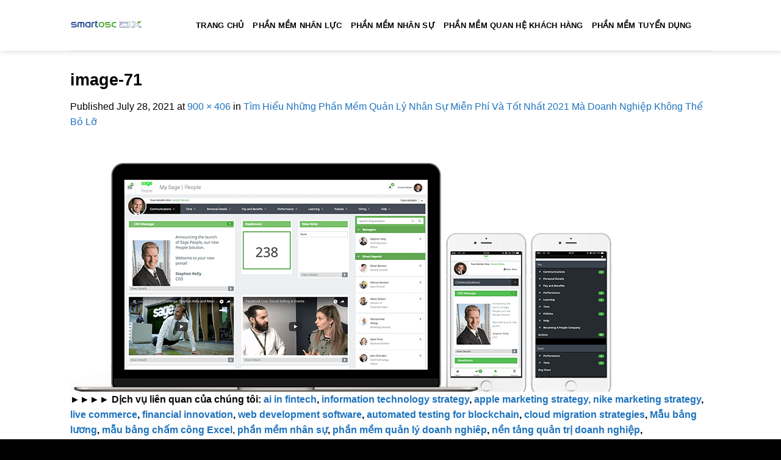

--- FILE ---
content_type: text/html; charset=UTF-8
request_url: https://phanmemdanhchodoanhnghiep.com/tim-hieu-nhung-phan-mem-quan-ly-nhan-su-mien-phi-va-tot-nhat-2021-ma-doanh-nghiep-khong-the-bo-lo.html/image-71-2
body_size: 13251
content:
<!DOCTYPE html>
<!--[if IE 9 ]> <html lang="en-US" class="ie9 loading-site no-js"> <![endif]-->
<!--[if IE 8 ]> <html lang="en-US" class="ie8 loading-site no-js"> <![endif]-->
<!--[if (gte IE 9)|!(IE)]><!--><html lang="en-US" class="loading-site no-js"> <!--<![endif]-->
<head>
	<meta charset="UTF-8" />
	<link rel="profile" href="http://gmpg.org/xfn/11" />
	<link rel="pingback" href="https://phanmemdanhchodoanhnghiep.com/xmlrpc.php" />

	<script>(function(html){html.className = html.className.replace(/\bno-js\b/,'js')})(document.documentElement);</script>
<meta name='robots' content='index, follow, max-image-preview:large, max-snippet:-1, max-video-preview:-1' />
<meta name="viewport" content="width=device-width, initial-scale=1, maximum-scale=1" />
	<!-- This site is optimized with the Yoast SEO plugin v24.7 - https://yoast.com/wordpress/plugins/seo/ -->
	<title>image-71 - Phần Mềm Dành Cho Doanh Nghiệp</title>
	<link rel="canonical" href="https://phanmemdanhchodoanhnghiep.com/tim-hieu-nhung-phan-mem-quan-ly-nhan-su-mien-phi-va-tot-nhat-2021-ma-doanh-nghiep-khong-the-bo-lo.html/image-71-2/" />
	<meta property="og:locale" content="en_US" />
	<meta property="og:type" content="article" />
	<meta property="og:title" content="image-71 - Phần Mềm Dành Cho Doanh Nghiệp" />
	<meta property="og:url" content="https://phanmemdanhchodoanhnghiep.com/tim-hieu-nhung-phan-mem-quan-ly-nhan-su-mien-phi-va-tot-nhat-2021-ma-doanh-nghiep-khong-the-bo-lo.html/image-71-2/" />
	<meta property="og:site_name" content="Phần Mềm Dành Cho Doanh Nghiệp" />
	<meta property="og:image" content="https://phanmemdanhchodoanhnghiep.com/tim-hieu-nhung-phan-mem-quan-ly-nhan-su-mien-phi-va-tot-nhat-2021-ma-doanh-nghiep-khong-the-bo-lo.html/image-71-2" />
	<meta property="og:image:width" content="900" />
	<meta property="og:image:height" content="406" />
	<meta property="og:image:type" content="image/png" />
	<meta name="twitter:card" content="summary_large_image" />
	<script type="application/ld+json" class="yoast-schema-graph">{"@context":"https://schema.org","@graph":[{"@type":"WebPage","@id":"https://phanmemdanhchodoanhnghiep.com/tim-hieu-nhung-phan-mem-quan-ly-nhan-su-mien-phi-va-tot-nhat-2021-ma-doanh-nghiep-khong-the-bo-lo.html/image-71-2/","url":"https://phanmemdanhchodoanhnghiep.com/tim-hieu-nhung-phan-mem-quan-ly-nhan-su-mien-phi-va-tot-nhat-2021-ma-doanh-nghiep-khong-the-bo-lo.html/image-71-2/","name":"image-71 - Phần Mềm Dành Cho Doanh Nghiệp","isPartOf":{"@id":"https://phanmemdanhchodoanhnghiep.com/#website"},"primaryImageOfPage":{"@id":"https://phanmemdanhchodoanhnghiep.com/tim-hieu-nhung-phan-mem-quan-ly-nhan-su-mien-phi-va-tot-nhat-2021-ma-doanh-nghiep-khong-the-bo-lo.html/image-71-2/#primaryimage"},"image":{"@id":"https://phanmemdanhchodoanhnghiep.com/tim-hieu-nhung-phan-mem-quan-ly-nhan-su-mien-phi-va-tot-nhat-2021-ma-doanh-nghiep-khong-the-bo-lo.html/image-71-2/#primaryimage"},"thumbnailUrl":"https://phanmemdanhchodoanhnghiep.com/wp-content/uploads/2021/07/image-71.png","datePublished":"2021-07-28T09:33:02+00:00","breadcrumb":{"@id":"https://phanmemdanhchodoanhnghiep.com/tim-hieu-nhung-phan-mem-quan-ly-nhan-su-mien-phi-va-tot-nhat-2021-ma-doanh-nghiep-khong-the-bo-lo.html/image-71-2/#breadcrumb"},"inLanguage":"en-US","potentialAction":[{"@type":"ReadAction","target":["https://phanmemdanhchodoanhnghiep.com/tim-hieu-nhung-phan-mem-quan-ly-nhan-su-mien-phi-va-tot-nhat-2021-ma-doanh-nghiep-khong-the-bo-lo.html/image-71-2/"]}]},{"@type":"ImageObject","inLanguage":"en-US","@id":"https://phanmemdanhchodoanhnghiep.com/tim-hieu-nhung-phan-mem-quan-ly-nhan-su-mien-phi-va-tot-nhat-2021-ma-doanh-nghiep-khong-the-bo-lo.html/image-71-2/#primaryimage","url":"https://phanmemdanhchodoanhnghiep.com/wp-content/uploads/2021/07/image-71.png","contentUrl":"https://phanmemdanhchodoanhnghiep.com/wp-content/uploads/2021/07/image-71.png","width":900,"height":406},{"@type":"BreadcrumbList","@id":"https://phanmemdanhchodoanhnghiep.com/tim-hieu-nhung-phan-mem-quan-ly-nhan-su-mien-phi-va-tot-nhat-2021-ma-doanh-nghiep-khong-the-bo-lo.html/image-71-2/#breadcrumb","itemListElement":[{"@type":"ListItem","position":1,"name":"Home","item":"https://phanmemdanhchodoanhnghiep.com/"},{"@type":"ListItem","position":2,"name":"Tìm Hiểu Những Phần Mềm Quản Lý Nhân Sự Miễn Phí Và Tốt Nhất 2021 Mà Doanh Nghiệp Không Thể Bỏ Lỡ","item":"https://phanmemdanhchodoanhnghiep.com/tim-hieu-nhung-phan-mem-quan-ly-nhan-su-mien-phi-va-tot-nhat-2021-ma-doanh-nghiep-khong-the-bo-lo.html"},{"@type":"ListItem","position":3,"name":"image-71"}]},{"@type":"WebSite","@id":"https://phanmemdanhchodoanhnghiep.com/#website","url":"https://phanmemdanhchodoanhnghiep.com/","name":"Phần Mềm Dành Cho Doanh Nghiệp","description":"Cung Cấp Giải Pháp Phần Mềm Cho Doanh Nghiệp","publisher":{"@id":"https://phanmemdanhchodoanhnghiep.com/#organization"},"potentialAction":[{"@type":"SearchAction","target":{"@type":"EntryPoint","urlTemplate":"https://phanmemdanhchodoanhnghiep.com/?s={search_term_string}"},"query-input":{"@type":"PropertyValueSpecification","valueRequired":true,"valueName":"search_term_string"}}],"inLanguage":"en-US"},{"@type":"Organization","@id":"https://phanmemdanhchodoanhnghiep.com/#organization","name":"Phần Mềm Dành Cho Doanh Nghiệp","url":"https://phanmemdanhchodoanhnghiep.com/","logo":{"@type":"ImageObject","inLanguage":"en-US","@id":"https://phanmemdanhchodoanhnghiep.com/#/schema/logo/image/","url":"https://phanmemdanhchodoanhnghiep.com/wp-content/uploads/2021/06/120289598_125254285990535_4252162251255583059_n.png","contentUrl":"https://phanmemdanhchodoanhnghiep.com/wp-content/uploads/2021/06/120289598_125254285990535_4252162251255583059_n.png","width":958,"height":958,"caption":"Phần Mềm Dành Cho Doanh Nghiệp"},"image":{"@id":"https://phanmemdanhchodoanhnghiep.com/#/schema/logo/image/"}}]}</script>
	<!-- / Yoast SEO plugin. -->


<link rel='dns-prefetch' href='//www.googletagmanager.com' />
<link rel="alternate" type="application/rss+xml" title="Phần Mềm Dành Cho Doanh Nghiệp &raquo; Feed" href="https://phanmemdanhchodoanhnghiep.com/feed" />
<link rel="alternate" type="application/rss+xml" title="Phần Mềm Dành Cho Doanh Nghiệp &raquo; Comments Feed" href="https://phanmemdanhchodoanhnghiep.com/comments/feed" />
<link rel="alternate" type="application/rss+xml" title="Phần Mềm Dành Cho Doanh Nghiệp &raquo; image-71 Comments Feed" href="https://phanmemdanhchodoanhnghiep.com/tim-hieu-nhung-phan-mem-quan-ly-nhan-su-mien-phi-va-tot-nhat-2021-ma-doanh-nghiep-khong-the-bo-lo.html/image-71-2#main/feed" />
<link rel="alternate" title="oEmbed (JSON)" type="application/json+oembed" href="https://phanmemdanhchodoanhnghiep.com/wp-json/oembed/1.0/embed?url=https%3A%2F%2Fphanmemdanhchodoanhnghiep.com%2Ftim-hieu-nhung-phan-mem-quan-ly-nhan-su-mien-phi-va-tot-nhat-2021-ma-doanh-nghiep-khong-the-bo-lo.html%2Fimage-71-2%23main" />
<link rel="alternate" title="oEmbed (XML)" type="text/xml+oembed" href="https://phanmemdanhchodoanhnghiep.com/wp-json/oembed/1.0/embed?url=https%3A%2F%2Fphanmemdanhchodoanhnghiep.com%2Ftim-hieu-nhung-phan-mem-quan-ly-nhan-su-mien-phi-va-tot-nhat-2021-ma-doanh-nghiep-khong-the-bo-lo.html%2Fimage-71-2%23main&#038;format=xml" />
<!-- phanmemdanhchodoanhnghiep.com is managing ads with Advanced Ads 2.0.5 – https://wpadvancedads.com/ --><script id="phanm-ready">
			window.advanced_ads_ready=function(e,a){a=a||"complete";var d=function(e){return"interactive"===a?"loading"!==e:"complete"===e};d(document.readyState)?e():document.addEventListener("readystatechange",(function(a){d(a.target.readyState)&&e()}),{once:"interactive"===a})},window.advanced_ads_ready_queue=window.advanced_ads_ready_queue||[];		</script>
		<style id='wp-img-auto-sizes-contain-inline-css' type='text/css'>
img:is([sizes=auto i],[sizes^="auto," i]){contain-intrinsic-size:3000px 1500px}
/*# sourceURL=wp-img-auto-sizes-contain-inline-css */
</style>
<style id='wp-emoji-styles-inline-css' type='text/css'>

	img.wp-smiley, img.emoji {
		display: inline !important;
		border: none !important;
		box-shadow: none !important;
		height: 1em !important;
		width: 1em !important;
		margin: 0 0.07em !important;
		vertical-align: -0.1em !important;
		background: none !important;
		padding: 0 !important;
	}
/*# sourceURL=wp-emoji-styles-inline-css */
</style>
<style id='wp-block-library-inline-css' type='text/css'>
:root{--wp-block-synced-color:#7a00df;--wp-block-synced-color--rgb:122,0,223;--wp-bound-block-color:var(--wp-block-synced-color);--wp-editor-canvas-background:#ddd;--wp-admin-theme-color:#007cba;--wp-admin-theme-color--rgb:0,124,186;--wp-admin-theme-color-darker-10:#006ba1;--wp-admin-theme-color-darker-10--rgb:0,107,160.5;--wp-admin-theme-color-darker-20:#005a87;--wp-admin-theme-color-darker-20--rgb:0,90,135;--wp-admin-border-width-focus:2px}@media (min-resolution:192dpi){:root{--wp-admin-border-width-focus:1.5px}}.wp-element-button{cursor:pointer}:root .has-very-light-gray-background-color{background-color:#eee}:root .has-very-dark-gray-background-color{background-color:#313131}:root .has-very-light-gray-color{color:#eee}:root .has-very-dark-gray-color{color:#313131}:root .has-vivid-green-cyan-to-vivid-cyan-blue-gradient-background{background:linear-gradient(135deg,#00d084,#0693e3)}:root .has-purple-crush-gradient-background{background:linear-gradient(135deg,#34e2e4,#4721fb 50%,#ab1dfe)}:root .has-hazy-dawn-gradient-background{background:linear-gradient(135deg,#faaca8,#dad0ec)}:root .has-subdued-olive-gradient-background{background:linear-gradient(135deg,#fafae1,#67a671)}:root .has-atomic-cream-gradient-background{background:linear-gradient(135deg,#fdd79a,#004a59)}:root .has-nightshade-gradient-background{background:linear-gradient(135deg,#330968,#31cdcf)}:root .has-midnight-gradient-background{background:linear-gradient(135deg,#020381,#2874fc)}:root{--wp--preset--font-size--normal:16px;--wp--preset--font-size--huge:42px}.has-regular-font-size{font-size:1em}.has-larger-font-size{font-size:2.625em}.has-normal-font-size{font-size:var(--wp--preset--font-size--normal)}.has-huge-font-size{font-size:var(--wp--preset--font-size--huge)}.has-text-align-center{text-align:center}.has-text-align-left{text-align:left}.has-text-align-right{text-align:right}.has-fit-text{white-space:nowrap!important}#end-resizable-editor-section{display:none}.aligncenter{clear:both}.items-justified-left{justify-content:flex-start}.items-justified-center{justify-content:center}.items-justified-right{justify-content:flex-end}.items-justified-space-between{justify-content:space-between}.screen-reader-text{border:0;clip-path:inset(50%);height:1px;margin:-1px;overflow:hidden;padding:0;position:absolute;width:1px;word-wrap:normal!important}.screen-reader-text:focus{background-color:#ddd;clip-path:none;color:#444;display:block;font-size:1em;height:auto;left:5px;line-height:normal;padding:15px 23px 14px;text-decoration:none;top:5px;width:auto;z-index:100000}html :where(.has-border-color){border-style:solid}html :where([style*=border-top-color]){border-top-style:solid}html :where([style*=border-right-color]){border-right-style:solid}html :where([style*=border-bottom-color]){border-bottom-style:solid}html :where([style*=border-left-color]){border-left-style:solid}html :where([style*=border-width]){border-style:solid}html :where([style*=border-top-width]){border-top-style:solid}html :where([style*=border-right-width]){border-right-style:solid}html :where([style*=border-bottom-width]){border-bottom-style:solid}html :where([style*=border-left-width]){border-left-style:solid}html :where(img[class*=wp-image-]){height:auto;max-width:100%}:where(figure){margin:0 0 1em}html :where(.is-position-sticky){--wp-admin--admin-bar--position-offset:var(--wp-admin--admin-bar--height,0px)}@media screen and (max-width:600px){html :where(.is-position-sticky){--wp-admin--admin-bar--position-offset:0px}}

/*# sourceURL=wp-block-library-inline-css */
</style><style id='global-styles-inline-css' type='text/css'>
:root{--wp--preset--aspect-ratio--square: 1;--wp--preset--aspect-ratio--4-3: 4/3;--wp--preset--aspect-ratio--3-4: 3/4;--wp--preset--aspect-ratio--3-2: 3/2;--wp--preset--aspect-ratio--2-3: 2/3;--wp--preset--aspect-ratio--16-9: 16/9;--wp--preset--aspect-ratio--9-16: 9/16;--wp--preset--color--black: #000000;--wp--preset--color--cyan-bluish-gray: #abb8c3;--wp--preset--color--white: #ffffff;--wp--preset--color--pale-pink: #f78da7;--wp--preset--color--vivid-red: #cf2e2e;--wp--preset--color--luminous-vivid-orange: #ff6900;--wp--preset--color--luminous-vivid-amber: #fcb900;--wp--preset--color--light-green-cyan: #7bdcb5;--wp--preset--color--vivid-green-cyan: #00d084;--wp--preset--color--pale-cyan-blue: #8ed1fc;--wp--preset--color--vivid-cyan-blue: #0693e3;--wp--preset--color--vivid-purple: #9b51e0;--wp--preset--gradient--vivid-cyan-blue-to-vivid-purple: linear-gradient(135deg,rgb(6,147,227) 0%,rgb(155,81,224) 100%);--wp--preset--gradient--light-green-cyan-to-vivid-green-cyan: linear-gradient(135deg,rgb(122,220,180) 0%,rgb(0,208,130) 100%);--wp--preset--gradient--luminous-vivid-amber-to-luminous-vivid-orange: linear-gradient(135deg,rgb(252,185,0) 0%,rgb(255,105,0) 100%);--wp--preset--gradient--luminous-vivid-orange-to-vivid-red: linear-gradient(135deg,rgb(255,105,0) 0%,rgb(207,46,46) 100%);--wp--preset--gradient--very-light-gray-to-cyan-bluish-gray: linear-gradient(135deg,rgb(238,238,238) 0%,rgb(169,184,195) 100%);--wp--preset--gradient--cool-to-warm-spectrum: linear-gradient(135deg,rgb(74,234,220) 0%,rgb(151,120,209) 20%,rgb(207,42,186) 40%,rgb(238,44,130) 60%,rgb(251,105,98) 80%,rgb(254,248,76) 100%);--wp--preset--gradient--blush-light-purple: linear-gradient(135deg,rgb(255,206,236) 0%,rgb(152,150,240) 100%);--wp--preset--gradient--blush-bordeaux: linear-gradient(135deg,rgb(254,205,165) 0%,rgb(254,45,45) 50%,rgb(107,0,62) 100%);--wp--preset--gradient--luminous-dusk: linear-gradient(135deg,rgb(255,203,112) 0%,rgb(199,81,192) 50%,rgb(65,88,208) 100%);--wp--preset--gradient--pale-ocean: linear-gradient(135deg,rgb(255,245,203) 0%,rgb(182,227,212) 50%,rgb(51,167,181) 100%);--wp--preset--gradient--electric-grass: linear-gradient(135deg,rgb(202,248,128) 0%,rgb(113,206,126) 100%);--wp--preset--gradient--midnight: linear-gradient(135deg,rgb(2,3,129) 0%,rgb(40,116,252) 100%);--wp--preset--font-size--small: 13px;--wp--preset--font-size--medium: 20px;--wp--preset--font-size--large: 36px;--wp--preset--font-size--x-large: 42px;--wp--preset--spacing--20: 0.44rem;--wp--preset--spacing--30: 0.67rem;--wp--preset--spacing--40: 1rem;--wp--preset--spacing--50: 1.5rem;--wp--preset--spacing--60: 2.25rem;--wp--preset--spacing--70: 3.38rem;--wp--preset--spacing--80: 5.06rem;--wp--preset--shadow--natural: 6px 6px 9px rgba(0, 0, 0, 0.2);--wp--preset--shadow--deep: 12px 12px 50px rgba(0, 0, 0, 0.4);--wp--preset--shadow--sharp: 6px 6px 0px rgba(0, 0, 0, 0.2);--wp--preset--shadow--outlined: 6px 6px 0px -3px rgb(255, 255, 255), 6px 6px rgb(0, 0, 0);--wp--preset--shadow--crisp: 6px 6px 0px rgb(0, 0, 0);}:where(.is-layout-flex){gap: 0.5em;}:where(.is-layout-grid){gap: 0.5em;}body .is-layout-flex{display: flex;}.is-layout-flex{flex-wrap: wrap;align-items: center;}.is-layout-flex > :is(*, div){margin: 0;}body .is-layout-grid{display: grid;}.is-layout-grid > :is(*, div){margin: 0;}:where(.wp-block-columns.is-layout-flex){gap: 2em;}:where(.wp-block-columns.is-layout-grid){gap: 2em;}:where(.wp-block-post-template.is-layout-flex){gap: 1.25em;}:where(.wp-block-post-template.is-layout-grid){gap: 1.25em;}.has-black-color{color: var(--wp--preset--color--black) !important;}.has-cyan-bluish-gray-color{color: var(--wp--preset--color--cyan-bluish-gray) !important;}.has-white-color{color: var(--wp--preset--color--white) !important;}.has-pale-pink-color{color: var(--wp--preset--color--pale-pink) !important;}.has-vivid-red-color{color: var(--wp--preset--color--vivid-red) !important;}.has-luminous-vivid-orange-color{color: var(--wp--preset--color--luminous-vivid-orange) !important;}.has-luminous-vivid-amber-color{color: var(--wp--preset--color--luminous-vivid-amber) !important;}.has-light-green-cyan-color{color: var(--wp--preset--color--light-green-cyan) !important;}.has-vivid-green-cyan-color{color: var(--wp--preset--color--vivid-green-cyan) !important;}.has-pale-cyan-blue-color{color: var(--wp--preset--color--pale-cyan-blue) !important;}.has-vivid-cyan-blue-color{color: var(--wp--preset--color--vivid-cyan-blue) !important;}.has-vivid-purple-color{color: var(--wp--preset--color--vivid-purple) !important;}.has-black-background-color{background-color: var(--wp--preset--color--black) !important;}.has-cyan-bluish-gray-background-color{background-color: var(--wp--preset--color--cyan-bluish-gray) !important;}.has-white-background-color{background-color: var(--wp--preset--color--white) !important;}.has-pale-pink-background-color{background-color: var(--wp--preset--color--pale-pink) !important;}.has-vivid-red-background-color{background-color: var(--wp--preset--color--vivid-red) !important;}.has-luminous-vivid-orange-background-color{background-color: var(--wp--preset--color--luminous-vivid-orange) !important;}.has-luminous-vivid-amber-background-color{background-color: var(--wp--preset--color--luminous-vivid-amber) !important;}.has-light-green-cyan-background-color{background-color: var(--wp--preset--color--light-green-cyan) !important;}.has-vivid-green-cyan-background-color{background-color: var(--wp--preset--color--vivid-green-cyan) !important;}.has-pale-cyan-blue-background-color{background-color: var(--wp--preset--color--pale-cyan-blue) !important;}.has-vivid-cyan-blue-background-color{background-color: var(--wp--preset--color--vivid-cyan-blue) !important;}.has-vivid-purple-background-color{background-color: var(--wp--preset--color--vivid-purple) !important;}.has-black-border-color{border-color: var(--wp--preset--color--black) !important;}.has-cyan-bluish-gray-border-color{border-color: var(--wp--preset--color--cyan-bluish-gray) !important;}.has-white-border-color{border-color: var(--wp--preset--color--white) !important;}.has-pale-pink-border-color{border-color: var(--wp--preset--color--pale-pink) !important;}.has-vivid-red-border-color{border-color: var(--wp--preset--color--vivid-red) !important;}.has-luminous-vivid-orange-border-color{border-color: var(--wp--preset--color--luminous-vivid-orange) !important;}.has-luminous-vivid-amber-border-color{border-color: var(--wp--preset--color--luminous-vivid-amber) !important;}.has-light-green-cyan-border-color{border-color: var(--wp--preset--color--light-green-cyan) !important;}.has-vivid-green-cyan-border-color{border-color: var(--wp--preset--color--vivid-green-cyan) !important;}.has-pale-cyan-blue-border-color{border-color: var(--wp--preset--color--pale-cyan-blue) !important;}.has-vivid-cyan-blue-border-color{border-color: var(--wp--preset--color--vivid-cyan-blue) !important;}.has-vivid-purple-border-color{border-color: var(--wp--preset--color--vivid-purple) !important;}.has-vivid-cyan-blue-to-vivid-purple-gradient-background{background: var(--wp--preset--gradient--vivid-cyan-blue-to-vivid-purple) !important;}.has-light-green-cyan-to-vivid-green-cyan-gradient-background{background: var(--wp--preset--gradient--light-green-cyan-to-vivid-green-cyan) !important;}.has-luminous-vivid-amber-to-luminous-vivid-orange-gradient-background{background: var(--wp--preset--gradient--luminous-vivid-amber-to-luminous-vivid-orange) !important;}.has-luminous-vivid-orange-to-vivid-red-gradient-background{background: var(--wp--preset--gradient--luminous-vivid-orange-to-vivid-red) !important;}.has-very-light-gray-to-cyan-bluish-gray-gradient-background{background: var(--wp--preset--gradient--very-light-gray-to-cyan-bluish-gray) !important;}.has-cool-to-warm-spectrum-gradient-background{background: var(--wp--preset--gradient--cool-to-warm-spectrum) !important;}.has-blush-light-purple-gradient-background{background: var(--wp--preset--gradient--blush-light-purple) !important;}.has-blush-bordeaux-gradient-background{background: var(--wp--preset--gradient--blush-bordeaux) !important;}.has-luminous-dusk-gradient-background{background: var(--wp--preset--gradient--luminous-dusk) !important;}.has-pale-ocean-gradient-background{background: var(--wp--preset--gradient--pale-ocean) !important;}.has-electric-grass-gradient-background{background: var(--wp--preset--gradient--electric-grass) !important;}.has-midnight-gradient-background{background: var(--wp--preset--gradient--midnight) !important;}.has-small-font-size{font-size: var(--wp--preset--font-size--small) !important;}.has-medium-font-size{font-size: var(--wp--preset--font-size--medium) !important;}.has-large-font-size{font-size: var(--wp--preset--font-size--large) !important;}.has-x-large-font-size{font-size: var(--wp--preset--font-size--x-large) !important;}
/*# sourceURL=global-styles-inline-css */
</style>

<style id='classic-theme-styles-inline-css' type='text/css'>
/*! This file is auto-generated */
.wp-block-button__link{color:#fff;background-color:#32373c;border-radius:9999px;box-shadow:none;text-decoration:none;padding:calc(.667em + 2px) calc(1.333em + 2px);font-size:1.125em}.wp-block-file__button{background:#32373c;color:#fff;text-decoration:none}
/*# sourceURL=/wp-includes/css/classic-themes.min.css */
</style>
<link rel='stylesheet' id='flatsome-icons-css' href='https://phanmemdanhchodoanhnghiep.com/wp-content/themes/flatsome/assets/css/fl-icons.css?ver=3.11' type='text/css' media='all' />
<link rel='stylesheet' id='flatsome-main-css' href='https://phanmemdanhchodoanhnghiep.com/wp-content/themes/flatsome/assets/css/flatsome.css?ver=3.11.2' type='text/css' media='all' />
<link rel='stylesheet' id='flatsome-style-css' href='https://phanmemdanhchodoanhnghiep.com/wp-content/themes/flatsome/style.css?ver=3.11.2' type='text/css' media='all' />
<script type="text/javascript" src="https://phanmemdanhchodoanhnghiep.com/wp-includes/js/jquery/jquery.min.js?ver=3.7.1" id="jquery-core-js"></script>
<script type="text/javascript" src="https://phanmemdanhchodoanhnghiep.com/wp-includes/js/jquery/jquery-migrate.min.js?ver=3.4.1" id="jquery-migrate-js"></script>
<link rel="https://api.w.org/" href="https://phanmemdanhchodoanhnghiep.com/wp-json/" /><link rel="alternate" title="JSON" type="application/json" href="https://phanmemdanhchodoanhnghiep.com/wp-json/wp/v2/media/317" /><link rel="EditURI" type="application/rsd+xml" title="RSD" href="https://phanmemdanhchodoanhnghiep.com/xmlrpc.php?rsd" />
<meta name="generator" content="WordPress 6.9" />
<link rel='shortlink' href='https://phanmemdanhchodoanhnghiep.com/?p=317' />
<meta name="generator" content="Site Kit by Google 1.149.0" /><meta name="google-site-verification" content="NtYuXyiBR7WIXpMPkUbPw8V5YIkxmpFAwYU3X0ijslw" /><style>.bg{opacity: 0; transition: opacity 1s; -webkit-transition: opacity 1s;} .bg-loaded{opacity: 1;}</style><!--[if IE]><link rel="stylesheet" type="text/css" href="https://phanmemdanhchodoanhnghiep.com/wp-content/themes/flatsome/assets/css/ie-fallback.css"><script src="//cdnjs.cloudflare.com/ajax/libs/html5shiv/3.6.1/html5shiv.js"></script><script>var head = document.getElementsByTagName('head')[0],style = document.createElement('style');style.type = 'text/css';style.styleSheet.cssText = ':before,:after{content:none !important';head.appendChild(style);setTimeout(function(){head.removeChild(style);}, 0);</script><script src="https://phanmemdanhchodoanhnghiep.com/wp-content/themes/flatsome/assets/libs/ie-flexibility.js"></script><![endif]--><meta name="generator" content="speculation-rules 1.5.0">
<link rel="icon" href="https://phanmemdanhchodoanhnghiep.com/wp-content/uploads/2021/06/cropped-2-32x32.png" sizes="32x32" />
<link rel="icon" href="https://phanmemdanhchodoanhnghiep.com/wp-content/uploads/2021/06/cropped-2-192x192.png" sizes="192x192" />
<link rel="apple-touch-icon" href="https://phanmemdanhchodoanhnghiep.com/wp-content/uploads/2021/06/cropped-2-180x180.png" />
<meta name="msapplication-TileImage" content="https://phanmemdanhchodoanhnghiep.com/wp-content/uploads/2021/06/cropped-2-270x270.png" />
<style id="custom-css" type="text/css">:root {--primary-color: #dd9933;}.header-main{height: 83px}#logo img{max-height: 83px}#logo{width:176px;}#logo img{padding:8px 0;}.header-bottom{min-height: 10px}.header-top{min-height: 30px}.transparent .header-main{height: 30px}.transparent #logo img{max-height: 30px}.has-transparent + .page-title:first-of-type,.has-transparent + #main > .page-title,.has-transparent + #main > div > .page-title,.has-transparent + #main .page-header-wrapper:first-of-type .page-title{padding-top: 30px;}.header.show-on-scroll,.stuck .header-main{height:70px!important}.stuck #logo img{max-height: 70px!important}.search-form{ width: 10%;}.header-bg-color, .header-wrapper {background-color: rgba(255,255,255,0.9)}.header-bottom {background-color: #f1f1f1}.header-main .nav > li > a{line-height: 16px }@media (max-width: 549px) {.header-main{height: 70px}#logo img{max-height: 70px}}/* Color */.accordion-title.active, .has-icon-bg .icon .icon-inner,.logo a, .primary.is-underline, .primary.is-link, .badge-outline .badge-inner, .nav-outline > li.active> a,.nav-outline >li.active > a, .cart-icon strong,[data-color='primary'], .is-outline.primary{color: #dd9933;}/* Color !important */[data-text-color="primary"]{color: #dd9933!important;}/* Background Color */[data-text-bg="primary"]{background-color: #dd9933;}/* Background */.scroll-to-bullets a,.featured-title, .label-new.menu-item > a:after, .nav-pagination > li > .current,.nav-pagination > li > span:hover,.nav-pagination > li > a:hover,.has-hover:hover .badge-outline .badge-inner,button[type="submit"], .button.wc-forward:not(.checkout):not(.checkout-button), .button.submit-button, .button.primary:not(.is-outline),.featured-table .title,.is-outline:hover, .has-icon:hover .icon-label,.nav-dropdown-bold .nav-column li > a:hover, .nav-dropdown.nav-dropdown-bold > li > a:hover, .nav-dropdown-bold.dark .nav-column li > a:hover, .nav-dropdown.nav-dropdown-bold.dark > li > a:hover, .is-outline:hover, .tagcloud a:hover,.grid-tools a, input[type='submit']:not(.is-form), .box-badge:hover .box-text, input.button.alt,.nav-box > li > a:hover,.nav-box > li.active > a,.nav-pills > li.active > a ,.current-dropdown .cart-icon strong, .cart-icon:hover strong, .nav-line-bottom > li > a:before, .nav-line-grow > li > a:before, .nav-line > li > a:before,.banner, .header-top, .slider-nav-circle .flickity-prev-next-button:hover svg, .slider-nav-circle .flickity-prev-next-button:hover .arrow, .primary.is-outline:hover, .button.primary:not(.is-outline), input[type='submit'].primary, input[type='submit'].primary, input[type='reset'].button, input[type='button'].primary, .badge-inner{background-color: #dd9933;}/* Border */.nav-vertical.nav-tabs > li.active > a,.scroll-to-bullets a.active,.nav-pagination > li > .current,.nav-pagination > li > span:hover,.nav-pagination > li > a:hover,.has-hover:hover .badge-outline .badge-inner,.accordion-title.active,.featured-table,.is-outline:hover, .tagcloud a:hover,blockquote, .has-border, .cart-icon strong:after,.cart-icon strong,.blockUI:before, .processing:before,.loading-spin, .slider-nav-circle .flickity-prev-next-button:hover svg, .slider-nav-circle .flickity-prev-next-button:hover .arrow, .primary.is-outline:hover{border-color: #dd9933}.nav-tabs > li.active > a{border-top-color: #dd9933}.widget_shopping_cart_content .blockUI.blockOverlay:before { border-left-color: #dd9933 }.woocommerce-checkout-review-order .blockUI.blockOverlay:before { border-left-color: #dd9933 }/* Fill */.slider .flickity-prev-next-button:hover svg,.slider .flickity-prev-next-button:hover .arrow{fill: #dd9933;}/* Background Color */[data-icon-label]:after, .secondary.is-underline:hover,.secondary.is-outline:hover,.icon-label,.button.secondary:not(.is-outline),.button.alt:not(.is-outline), .badge-inner.on-sale, .button.checkout, .single_add_to_cart_button, .current .breadcrumb-step{ background-color:#446084; }[data-text-bg="secondary"]{background-color: #446084;}/* Color */.secondary.is-underline,.secondary.is-link, .secondary.is-outline,.stars a.active, .star-rating:before, .woocommerce-page .star-rating:before,.star-rating span:before, .color-secondary{color: #446084}/* Color !important */[data-text-color="secondary"]{color: #446084!important;}/* Border */.secondary.is-outline:hover{border-color:#446084}body{font-family:"Lato", sans-serif}body{font-weight: 400}body{color: #000000}.nav > li > a {font-family:"Lato", sans-serif;}.nav > li > a {font-weight: 700;}h1,h2,h3,h4,h5,h6,.heading-font, .off-canvas-center .nav-sidebar.nav-vertical > li > a{font-family: "Lato", sans-serif;}h1,h2,h3,h4,h5,h6,.heading-font,.banner h1,.banner h2{font-weight: 700;}h1,h2,h3,h4,h5,h6,.heading-font{color: #000000;}.alt-font{font-family: "Dangrek", sans-serif;}.alt-font{font-weight: 0!important;}.header:not(.transparent) .header-nav.nav > li > a {color: #000000;}.header:not(.transparent) .header-nav.nav > li > a:hover,.header:not(.transparent) .header-nav.nav > li.active > a,.header:not(.transparent) .header-nav.nav > li.current > a,.header:not(.transparent) .header-nav.nav > li > a.active,.header:not(.transparent) .header-nav.nav > li > a.current{color: #000000;}.header-nav.nav-line-bottom > li > a:before,.header-nav.nav-line-grow > li > a:before,.header-nav.nav-line > li > a:before,.header-nav.nav-box > li > a:hover,.header-nav.nav-box > li.active > a,.header-nav.nav-pills > li > a:hover,.header-nav.nav-pills > li.active > a{color:#FFF!important;background-color: #000000;}a{color: #1e73be;}.is-divider{background-color: #000000;}.footer-2{background-color: #000000}.absolute-footer, html{background-color: #000000}.label-new.menu-item > a:after{content:"New";}.label-hot.menu-item > a:after{content:"Hot";}.label-sale.menu-item > a:after{content:"Sale";}.label-popular.menu-item > a:after{content:"Popular";}</style></head>

<body class="attachment wp-singular attachment-template-default single single-attachment postid-317 attachmentid-317 attachment-png wp-theme-flatsome header-shadow lightbox nav-dropdown-has-arrow aa-prefix-phanm-">


<a class="skip-link screen-reader-text" href="#main">Skip to content</a>

<div id="wrapper">

	
	<header id="header" class="header has-sticky sticky-jump">
		<div class="header-wrapper">
			<div id="masthead" class="header-main ">
      <div class="header-inner flex-row container logo-left" role="navigation">

          <!-- Logo -->
          <div id="logo" class="flex-col logo">
            <!-- Header logo -->
<a href="https://phanmemdanhchodoanhnghiep.com/" title="Phần Mềm Dành Cho Doanh Nghiệp - Cung Cấp Giải Pháp Phần Mềm Cho Doanh Nghiệp" rel="home">
    <img width="176" height="83" src="https://phanmemdanhchodoanhnghiep.com/wp-content/uploads/2021/07/DX-Logo-Official-neww-JPG-White.jpg" class="header_logo header-logo" alt="Phần Mềm Dành Cho Doanh Nghiệp"/><img  width="176" height="83" src="https://phanmemdanhchodoanhnghiep.com/wp-content/uploads/2021/07/DX-Logo-Official-neww-JPG-White.jpg" class="header-logo-dark" alt="Phần Mềm Dành Cho Doanh Nghiệp"/></a>
          </div>

          <!-- Mobile Left Elements -->
          <div class="flex-col show-for-medium flex-left">
            <ul class="mobile-nav nav nav-left ">
              <li class="nav-icon has-icon">
  <div class="header-button">		<a href="#" data-open="#main-menu" data-pos="left" data-bg="main-menu-overlay" data-color="" class="icon button circle is-outline is-small" aria-label="Menu" aria-controls="main-menu" aria-expanded="false">
		
		  <i class="icon-menu" ></i>
		  		</a>
	 </div> </li>            </ul>
          </div>

          <!-- Left Elements -->
          <div class="flex-col hide-for-medium flex-left
            flex-grow">
            <ul class="header-nav header-nav-main nav nav-left  nav-uppercase" >
              <li id="menu-item-28" class="menu-item menu-item-type-custom menu-item-object-custom menu-item-home menu-item-28"><a href="https://phanmemdanhchodoanhnghiep.com/" class="nav-top-link">Trang Chủ</a></li>
<li id="menu-item-37" class="menu-item menu-item-type-taxonomy menu-item-object-category menu-item-37"><a href="https://phanmemdanhchodoanhnghiep.com/phan-mem-nhan-luc" class="nav-top-link">Phần Mềm Nhân Lực</a></li>
<li id="menu-item-38" class="menu-item menu-item-type-taxonomy menu-item-object-category menu-item-38"><a href="https://phanmemdanhchodoanhnghiep.com/phan-mem-nhan-su" class="nav-top-link">Phần Mềm Nhân Sự</a></li>
<li id="menu-item-39" class="menu-item menu-item-type-taxonomy menu-item-object-category menu-item-39"><a href="https://phanmemdanhchodoanhnghiep.com/phan-mem-quan-he-khach-hang" class="nav-top-link">Phần Mềm Quan Hệ Khách Hàng</a></li>
<li id="menu-item-40" class="menu-item menu-item-type-taxonomy menu-item-object-category menu-item-40"><a href="https://phanmemdanhchodoanhnghiep.com/phan-mem-tuyen-dung" class="nav-top-link">Phần Mềm Tuyển Dụng</a></li>
            </ul>
          </div>

          <!-- Right Elements -->
          <div class="flex-col hide-for-medium flex-right">
            <ul class="header-nav header-nav-main nav nav-right  nav-uppercase">
                          </ul>
          </div>

          <!-- Mobile Right Elements -->
          <div class="flex-col show-for-medium flex-right">
            <ul class="mobile-nav nav nav-right ">
              <li class="header-search header-search-lightbox has-icon">
			<a href="#search-lightbox" aria-label="Search" data-open="#search-lightbox" data-focus="input.search-field"
		class="is-small">
		<i class="icon-search" style="font-size:16px;"></i></a>
			
	<div id="search-lightbox" class="mfp-hide dark text-center">
		<div class="searchform-wrapper ux-search-box relative form-flat is-large"><form method="get" class="searchform" action="https://phanmemdanhchodoanhnghiep.com/" role="search">
		<div class="flex-row relative">
			<div class="flex-col flex-grow">
	   	   <input type="search" class="search-field mb-0" name="s" value="" id="s" placeholder="Search&hellip;" />
			</div>
			<div class="flex-col">
				<button type="submit" class="ux-search-submit submit-button secondary button icon mb-0" aria-label="Submit">
					<i class="icon-search" ></i>				</button>
			</div>
		</div>
    <div class="live-search-results text-left z-top"></div>
</form>
</div>	</div>
</li>
            </ul>
          </div>

      </div>
     
            <div class="container"><div class="top-divider full-width"></div></div>
      </div>
<div class="header-bg-container fill"><div class="header-bg-image fill"></div><div class="header-bg-color fill"></div></div>		</div>
	</header>

	
	<main id="main" class="">

	<div id="primary" class="content-area image-attachment page-wrapper">
		<div id="content" class="site-content" role="main">
			<div class="row">
				<div class="large-12 columns">

				
					<article id="post-317" class="post-317 attachment type-attachment status-inherit hentry">
						<header class="entry-header">
							<h1 class="entry-title">image-71</h1>

							<div class="entry-meta">
								Published <span class="entry-date"><time class="entry-date" datetime="2021-07-28T09:33:02+00:00">July 28, 2021</time></span> at <a href="https://phanmemdanhchodoanhnghiep.com/wp-content/uploads/2021/07/image-71.png" title="Link to full-size image">900 &times; 406</a> in <a href="https://phanmemdanhchodoanhnghiep.com/tim-hieu-nhung-phan-mem-quan-ly-nhan-su-mien-phi-va-tot-nhat-2021-ma-doanh-nghiep-khong-the-bo-lo.html" title="Return to Tìm Hiểu Những Phần Mềm Quản Lý Nhân Sự Miễn Phí Và Tốt Nhất 2021 Mà Doanh Nghiệp Không Thể Bỏ Lỡ" rel="gallery">Tìm Hiểu Những Phần Mềm Quản Lý Nhân Sự Miễn Phí Và Tốt Nhất 2021 Mà Doanh Nghiệp Không Thể Bỏ Lỡ</a>															</div>
						</header>

						<div class="entry-content">

							<div class="entry-attachment">
								<div class="attachment">
									
									<a href="https://phanmemdanhchodoanhnghiep.com/tim-hieu-nhung-phan-mem-quan-ly-nhan-su-mien-phi-va-tot-nhat-2021-ma-doanh-nghiep-khong-the-bo-lo.html/image-72#main" title="image-71" rel="attachment"><img width="900" height="406" src="https://phanmemdanhchodoanhnghiep.com/wp-content/uploads/2021/07/image-71.png" class="attachment-1200x1200 size-1200x1200" alt="" decoding="async" fetchpriority="high" srcset="https://phanmemdanhchodoanhnghiep.com/wp-content/uploads/2021/07/image-71.png 900w, https://phanmemdanhchodoanhnghiep.com/wp-content/uploads/2021/07/image-71-300x135.png 300w, https://phanmemdanhchodoanhnghiep.com/wp-content/uploads/2021/07/image-71-768x346.png 768w" sizes="(max-width: 900px) 100vw, 900px" /></a>
								</div>

															</div>

							<div class="phanm-after-content" id="phanm-2396536311"><p><strong>►►►► Dịch vụ liên quan của chúng tôi: <a href="https://www.smartosc.com/7-ways-ai-is-used-in-fintech/" target="_blank" rel="noopener nofollow" data-wpel-link="external">ai in fintech</a>, <a href="https://www.smartosc.com/information-technology-strategy/" target="_blank">information technology strategy</a>, <a href="https://www.smartosc.com/apple-marketing-strategy/" target="_blank" rel="noopener">apple marketing strategy</a><a href="https://gritglobal.io/ecommerce-automation-templates/" data-wpel-link="internal">,</a> <span data-sheets-root="1"><a href="https://www.smartosc.com/nike-marketing-strategy-5-secrets-to-build-a-timeless-brand/" target="_blank" rel="noopener">nike marketing strategy</a>, <a href="https://www.smartosc.com/live-commerce-checklist-12-steps-to-live-stream-success/" target="_blank" rel="noopener">live commerce</a>, <a href="https://www.smartosc.com/financial-innovation/" target="_blank" rel="noopener">financial innovation</a>, <a href="https://www.smartosc.com/9-best-web-development-software-in-2023/" target="_blank" rel="noopener">web development software</a>, <a href="https://www.smartosc.com/automated-testing-for-blockchain-reducing-bugs/" target="_blank">automated testing for blockchain</a>​, <a href="https://www.smartosc.com/how-cloud-migration-strategies-improve-scalability/" target="_blank">cloud migration strategies</a>, <a href="https://amis.misa.vn/15687/mau-bang-luong/" target="_blank">Mẫu bảng lương</a>, </span><a href="https://amis.misa.vn/69572/mau-bang-cham-cong/" target="_blank">mẫu bảng chấm công Excel</a></strong>, <strong><a href="https://amis.misa.vn/25255/phan-mem-quan-ly-nhan-su-tot-nhat/" target="_blank">phần mềm nhân sự</a><span data-sheets-root="1">, <strong><a href="https://amis.misa.vn/6469/phan-mem-quan-ly-doanh-nghiep/" target="_blank" rel="noopener">phần mềm quản lý doanh nghiêp</a>, <a href="https://amis.misa.vn/" target="_blank" rel="noopener">nền tảng quản trị doanh nghiệp</a>, </strong><a href="https://www.smartosc.com/implementation-plan/" target="_blank">implementation plan</a>, <a href="https://amis.misa.vn/72596/phan-mem-kpi/" target="_blank">phần mềm KPI</a>, <a href="https://amis.misa.vn/14958/phan-mem-cham-cong/" target="_blank">phần mềm chấm công</a>, <a href="https://amis.misa.vn/15047/phan-mem-tinh-luong/" target="_blank" rel="noopener">phần mềm tính lương</a>, <a href="https://amis.misa.vn/19439/top-cac-phan-mem-crm-tot-nhat-hien-nay/" target="_blank">phần mềm CRM,</a> <a href="https://amis.misa.vn/71221/phan-mem-okr/" target="_blank" rel="noopener">phần mềm OKR</a>, <a href="https://amis.misa.vn/214897/phan-mem-quan-ly-du-an-tot-nhat-hien-nay/" target="_blank">Phần mềm quản lý dự án</a>, <strong><a href="https://amis.misa.vn/114487/app-cham-cong-tren-dien-thoai/" target="_blank" rel="noopener">App chấm công</a>, <a href="https://amis.misa.vn/69613/cach-tinh-luong/" target="_blank" rel="noopener">Cách tính lương</a>, <a href="https://ftripvietnam.com/" target="_blank">Ftrip Viet Nam</a>, <strong style="font-size: 14.4px;"><a href="https://ftripvietnam.com/vietnam-itinerary-2-weeks" target="_blank" rel="noopener">vietnam itinerary 2 weeks</a>, <a href="https://ftripvietnam.com/north-vietnam-2-week-itinerary" target="_blank" rel="noopener">north vietnam 2 week itinerary</a>, <a href="https://ftripvietnam.com/northern-vietnam-2-week-itinerary" target="_blank" rel="noopener">northern vietnam 2 week itinerary</a>, <a href="https://ftripvietnam.com/vietnam-luxury-tours-for-your-budget" target="_blank" rel="noopener">vietnam luxury tours</a>​, <a href="https://ftripvietnam.com/custom-travel-itinerary" target="_blank" rel="noopener">custom travel itinerary​</a>, <a href="https://ftripvietnam.com/best-tour-operators-in-vietnam" target="_blank" rel="noopener">best tour operators in vietnam​</a>, <a href="https://ftripvietnam.com/vietnam-photography-tour" target="_blank" rel="noopener">Vietnam Photography Tour</a>, <a href="https://ftripvietnam.com/water-lilies-photography-tour" target="_blank" rel="noopener">Photography Tour Guide Viet Nam</a></strong></strong></span></strong></p>
</div>							
						</div>

						<footer class="entry-meta">
															Trackbacks are closed, but you can <a class="comment-link" href="#respond" title="Post a comment">post a comment</a>.																				</footer>

						
							<nav role="navigation" id="image-navigation" class="navigation-image">
								<div class="nav-previous"></div>
								<div class="nav-next"><a href='https://phanmemdanhchodoanhnghiep.com/tim-hieu-nhung-phan-mem-quan-ly-nhan-su-mien-phi-va-tot-nhat-2021-ma-doanh-nghiep-khong-the-bo-lo.html/image-72#main'>Next <span class="meta-nav">&rarr;</span></a></div>
							</nav>
					</article>

					

<div id="comments" class="comments-area">

	
	
	
		<div id="respond" class="comment-respond">
		<h3 id="reply-title" class="comment-reply-title">Leave a Reply <small><a rel="nofollow" id="cancel-comment-reply-link" href="/tim-hieu-nhung-phan-mem-quan-ly-nhan-su-mien-phi-va-tot-nhat-2021-ma-doanh-nghiep-khong-the-bo-lo.html/image-71-2#respond" style="display:none;">Cancel reply</a></small></h3><form action="https://phanmemdanhchodoanhnghiep.com/wp-comments-post.php" method="post" id="commentform" class="comment-form"><p class="comment-notes"><span id="email-notes">Your email address will not be published.</span> <span class="required-field-message">Required fields are marked <span class="required">*</span></span></p><p class="comment-form-comment"><label for="comment">Comment <span class="required">*</span></label> <textarea id="comment" name="comment" cols="45" rows="8" maxlength="65525" required></textarea></p><p class="comment-form-author"><label for="author">Name <span class="required">*</span></label> <input id="author" name="author" type="text" value="" size="30" maxlength="245" autocomplete="name" required /></p>
<p class="comment-form-email"><label for="email">Email <span class="required">*</span></label> <input id="email" name="email" type="email" value="" size="30" maxlength="100" aria-describedby="email-notes" autocomplete="email" required /></p>
<p class="comment-form-url"><label for="url">Website</label> <input id="url" name="url" type="url" value="" size="30" maxlength="200" autocomplete="url" /></p>
<p class="comment-form-cookies-consent"><input id="wp-comment-cookies-consent" name="wp-comment-cookies-consent" type="checkbox" value="yes" /> <label for="wp-comment-cookies-consent">Save my name, email, and website in this browser for the next time I comment.</label></p>
<p class="form-submit"><input name="submit" type="submit" id="submit" class="submit" value="Post Comment" /> <input type='hidden' name='comment_post_ID' value='317' id='comment_post_ID' />
<input type='hidden' name='comment_parent' id='comment_parent' value='0' />
</p></form>	</div><!-- #respond -->
	
</div>

							</div>
			</div>
		</div>
	</div>

<hr>
<div align="center">
	
Our Ecosystem : 
<a href="https://ecommerceplatformvietnam.com"> Ecommerce Vietnam</a>, 
<a href="https://ecommerceplatformaustralia.com/">Ecommerce Australia </a>, 
<a href="https://ecommerceplatformsingapore.com/">Ecommerce Singapore</a>, 
<a href="https://ecommerceplatformthailand.com/">Ecommerce Thailand</a>, 
<a href="https://phanmemquantridoanhnghiep.com/">Phần mềm quản trị doanh nghiệp</a>, 
<a href="https://phanmemdanhchodoanhnghiep.com/">Phần mềm dành cho doanh nghiệp</a>, 
<a href="https://sea.connectpos.com/">ConnectPOS SEA</a>, 
<a href="https://www.connectpos.com/">ConenctPOS</a>, 
	
</div>
<hr>

</main>

<footer id="footer" class="footer-wrapper">

	
<!-- FOOTER 1 -->

<!-- FOOTER 2 -->



<div class="absolute-footer dark medium-text-center text-center">
  <div class="container clearfix">

    
    <div class="footer-primary pull-left">
            <div class="copyright-footer">
        Copyright 2026 © <strong>SmartOSC DX</strong>      </div>
          </div>
  </div>
</div>
<a href="#top" class="back-to-top button icon invert plain fixed bottom z-1 is-outline round hide-for-medium" id="top-link"><i class="icon-angle-up" ></i></a>

</footer>

</div>

<!-- Mobile Sidebar -->
<div id="main-menu" class="mobile-sidebar no-scrollbar mfp-hide">
    <div class="sidebar-menu no-scrollbar ">
        <ul class="nav nav-sidebar  nav-vertical nav-uppercase">
              <li class="html header-button-1">
	<div class="header-button">
	<a href="#" class="button primary"  style="border-radius:99px;">
    <span>Sign Up</span>
  </a>
	</div>
</li>


<li class="html header-button-2">
	<div class="header-button">
	<a class="button plain is-outline"  style="border-radius:99px;">
    <span>Join</span>
  </a>
	</div>
</li>
<li class="menu-item menu-item-type-custom menu-item-object-custom menu-item-home menu-item-28"><a href="https://phanmemdanhchodoanhnghiep.com/">Trang Chủ</a></li>
<li class="menu-item menu-item-type-taxonomy menu-item-object-category menu-item-37"><a href="https://phanmemdanhchodoanhnghiep.com/phan-mem-nhan-luc">Phần Mềm Nhân Lực</a></li>
<li class="menu-item menu-item-type-taxonomy menu-item-object-category menu-item-38"><a href="https://phanmemdanhchodoanhnghiep.com/phan-mem-nhan-su">Phần Mềm Nhân Sự</a></li>
<li class="menu-item menu-item-type-taxonomy menu-item-object-category menu-item-39"><a href="https://phanmemdanhchodoanhnghiep.com/phan-mem-quan-he-khach-hang">Phần Mềm Quan Hệ Khách Hàng</a></li>
<li class="menu-item menu-item-type-taxonomy menu-item-object-category menu-item-40"><a href="https://phanmemdanhchodoanhnghiep.com/phan-mem-tuyen-dung">Phần Mềm Tuyển Dụng</a></li>
<li class="html header-social-icons ml-0">
	<div class="social-icons follow-icons" ><a href="http://url" target="_blank" data-label="Facebook"  rel="noopener noreferrer nofollow" class="icon plain facebook tooltip" title="Follow on Facebook"><i class="icon-facebook" ></i></a><a href="http://url" target="_blank" rel="noopener noreferrer nofollow" data-label="Instagram" class="icon plain  instagram tooltip" title="Follow on Instagram"><i class="icon-instagram" ></i></a><a href="http://url" target="_blank"  data-label="Twitter"  rel="noopener noreferrer nofollow" class="icon plain  twitter tooltip" title="Follow on Twitter"><i class="icon-twitter" ></i></a><a href="mailto:your@email" data-label="E-mail"  rel="nofollow" class="icon plain  email tooltip" title="Send us an email"><i class="icon-envelop" ></i></a></div></li>        </ul>
    </div>
</div>
<script type="speculationrules">
{"prerender":[{"source":"document","where":{"and":[{"href_matches":"/*"},{"not":{"href_matches":["/wp-*.php","/wp-admin/*","/wp-content/uploads/*","/wp-content/*","/wp-content/plugins/*","/wp-content/themes/flatsome/*","/*\\?(.+)"]}},{"not":{"selector_matches":"a[rel~=\"nofollow\"]"}},{"not":{"selector_matches":".no-prerender, .no-prerender a"}},{"not":{"selector_matches":".no-prefetch, .no-prefetch a"}}]},"eagerness":"moderate"}]}
</script>
<script type="text/javascript" src="https://phanmemdanhchodoanhnghiep.com/wp-content/themes/flatsome/inc/extensions/flatsome-live-search/flatsome-live-search.js?ver=3.11.2" id="flatsome-live-search-js"></script>
<script type="text/javascript" src="https://phanmemdanhchodoanhnghiep.com/wp-includes/js/hoverIntent.min.js?ver=1.10.2" id="hoverIntent-js"></script>
<script type="text/javascript" id="flatsome-js-js-extra">
/* <![CDATA[ */
var flatsomeVars = {"ajaxurl":"https://phanmemdanhchodoanhnghiep.com/wp-admin/admin-ajax.php","rtl":"","sticky_height":"70","lightbox":{"close_markup":"\u003Cbutton title=\"%title%\" type=\"button\" class=\"mfp-close\"\u003E\u003Csvg xmlns=\"http://www.w3.org/2000/svg\" width=\"28\" height=\"28\" viewBox=\"0 0 24 24\" fill=\"none\" stroke=\"currentColor\" stroke-width=\"2\" stroke-linecap=\"round\" stroke-linejoin=\"round\" class=\"feather feather-x\"\u003E\u003Cline x1=\"18\" y1=\"6\" x2=\"6\" y2=\"18\"\u003E\u003C/line\u003E\u003Cline x1=\"6\" y1=\"6\" x2=\"18\" y2=\"18\"\u003E\u003C/line\u003E\u003C/svg\u003E\u003C/button\u003E","close_btn_inside":false},"user":{"can_edit_pages":false}};
//# sourceURL=flatsome-js-js-extra
/* ]]> */
</script>
<script type="text/javascript" src="https://phanmemdanhchodoanhnghiep.com/wp-content/themes/flatsome/assets/js/flatsome.js?ver=3.11.2" id="flatsome-js-js"></script>
<script type="text/javascript" src="https://phanmemdanhchodoanhnghiep.com/wp-includes/js/comment-reply.min.js?ver=6.9" id="comment-reply-js" async="async" data-wp-strategy="async" fetchpriority="low"></script>
<script id="wp-emoji-settings" type="application/json">
{"baseUrl":"https://s.w.org/images/core/emoji/17.0.2/72x72/","ext":".png","svgUrl":"https://s.w.org/images/core/emoji/17.0.2/svg/","svgExt":".svg","source":{"concatemoji":"https://phanmemdanhchodoanhnghiep.com/wp-includes/js/wp-emoji-release.min.js?ver=6.9"}}
</script>
<script type="module">
/* <![CDATA[ */
/*! This file is auto-generated */
const a=JSON.parse(document.getElementById("wp-emoji-settings").textContent),o=(window._wpemojiSettings=a,"wpEmojiSettingsSupports"),s=["flag","emoji"];function i(e){try{var t={supportTests:e,timestamp:(new Date).valueOf()};sessionStorage.setItem(o,JSON.stringify(t))}catch(e){}}function c(e,t,n){e.clearRect(0,0,e.canvas.width,e.canvas.height),e.fillText(t,0,0);t=new Uint32Array(e.getImageData(0,0,e.canvas.width,e.canvas.height).data);e.clearRect(0,0,e.canvas.width,e.canvas.height),e.fillText(n,0,0);const a=new Uint32Array(e.getImageData(0,0,e.canvas.width,e.canvas.height).data);return t.every((e,t)=>e===a[t])}function p(e,t){e.clearRect(0,0,e.canvas.width,e.canvas.height),e.fillText(t,0,0);var n=e.getImageData(16,16,1,1);for(let e=0;e<n.data.length;e++)if(0!==n.data[e])return!1;return!0}function u(e,t,n,a){switch(t){case"flag":return n(e,"\ud83c\udff3\ufe0f\u200d\u26a7\ufe0f","\ud83c\udff3\ufe0f\u200b\u26a7\ufe0f")?!1:!n(e,"\ud83c\udde8\ud83c\uddf6","\ud83c\udde8\u200b\ud83c\uddf6")&&!n(e,"\ud83c\udff4\udb40\udc67\udb40\udc62\udb40\udc65\udb40\udc6e\udb40\udc67\udb40\udc7f","\ud83c\udff4\u200b\udb40\udc67\u200b\udb40\udc62\u200b\udb40\udc65\u200b\udb40\udc6e\u200b\udb40\udc67\u200b\udb40\udc7f");case"emoji":return!a(e,"\ud83e\u1fac8")}return!1}function f(e,t,n,a){let r;const o=(r="undefined"!=typeof WorkerGlobalScope&&self instanceof WorkerGlobalScope?new OffscreenCanvas(300,150):document.createElement("canvas")).getContext("2d",{willReadFrequently:!0}),s=(o.textBaseline="top",o.font="600 32px Arial",{});return e.forEach(e=>{s[e]=t(o,e,n,a)}),s}function r(e){var t=document.createElement("script");t.src=e,t.defer=!0,document.head.appendChild(t)}a.supports={everything:!0,everythingExceptFlag:!0},new Promise(t=>{let n=function(){try{var e=JSON.parse(sessionStorage.getItem(o));if("object"==typeof e&&"number"==typeof e.timestamp&&(new Date).valueOf()<e.timestamp+604800&&"object"==typeof e.supportTests)return e.supportTests}catch(e){}return null}();if(!n){if("undefined"!=typeof Worker&&"undefined"!=typeof OffscreenCanvas&&"undefined"!=typeof URL&&URL.createObjectURL&&"undefined"!=typeof Blob)try{var e="postMessage("+f.toString()+"("+[JSON.stringify(s),u.toString(),c.toString(),p.toString()].join(",")+"));",a=new Blob([e],{type:"text/javascript"});const r=new Worker(URL.createObjectURL(a),{name:"wpTestEmojiSupports"});return void(r.onmessage=e=>{i(n=e.data),r.terminate(),t(n)})}catch(e){}i(n=f(s,u,c,p))}t(n)}).then(e=>{for(const n in e)a.supports[n]=e[n],a.supports.everything=a.supports.everything&&a.supports[n],"flag"!==n&&(a.supports.everythingExceptFlag=a.supports.everythingExceptFlag&&a.supports[n]);var t;a.supports.everythingExceptFlag=a.supports.everythingExceptFlag&&!a.supports.flag,a.supports.everything||((t=a.source||{}).concatemoji?r(t.concatemoji):t.wpemoji&&t.twemoji&&(r(t.twemoji),r(t.wpemoji)))});
//# sourceURL=https://phanmemdanhchodoanhnghiep.com/wp-includes/js/wp-emoji-loader.min.js
/* ]]> */
</script>
<script>!function(){window.advanced_ads_ready_queue=window.advanced_ads_ready_queue||[],advanced_ads_ready_queue.push=window.advanced_ads_ready;for(var d=0,a=advanced_ads_ready_queue.length;d<a;d++)advanced_ads_ready(advanced_ads_ready_queue[d])}();</script>
</body>
</html>
